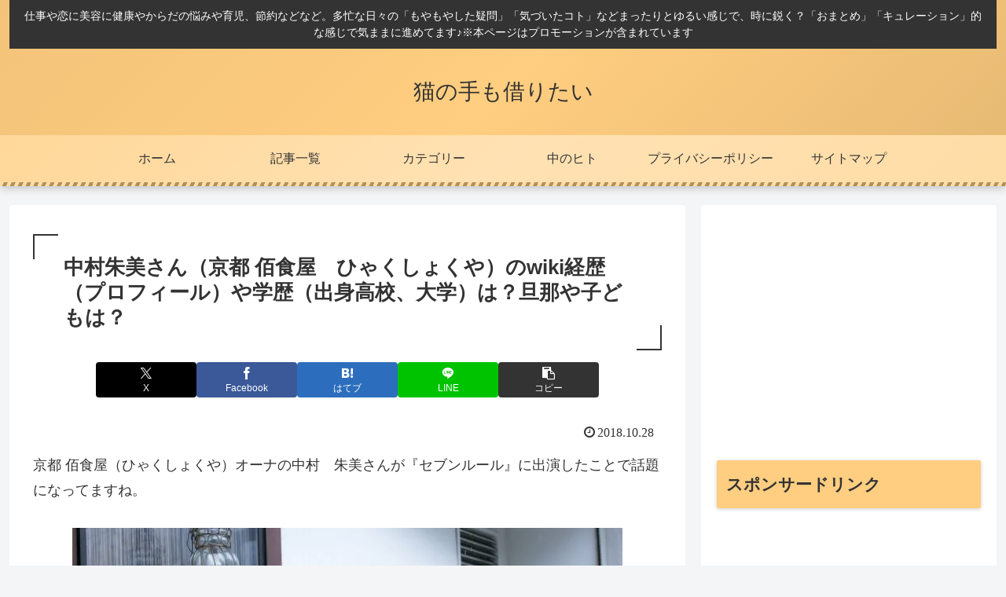

--- FILE ---
content_type: text/html; charset=utf-8
request_url: https://www.google.com/recaptcha/api2/aframe
body_size: 264
content:
<!DOCTYPE HTML><html><head><meta http-equiv="content-type" content="text/html; charset=UTF-8"></head><body><script nonce="ad12J2GLScdH69UKUnGhpw">/** Anti-fraud and anti-abuse applications only. See google.com/recaptcha */ try{var clients={'sodar':'https://pagead2.googlesyndication.com/pagead/sodar?'};window.addEventListener("message",function(a){try{if(a.source===window.parent){var b=JSON.parse(a.data);var c=clients[b['id']];if(c){var d=document.createElement('img');d.src=c+b['params']+'&rc='+(localStorage.getItem("rc::a")?sessionStorage.getItem("rc::b"):"");window.document.body.appendChild(d);sessionStorage.setItem("rc::e",parseInt(sessionStorage.getItem("rc::e")||0)+1);localStorage.setItem("rc::h",'1769108286018');}}}catch(b){}});window.parent.postMessage("_grecaptcha_ready", "*");}catch(b){}</script></body></html>